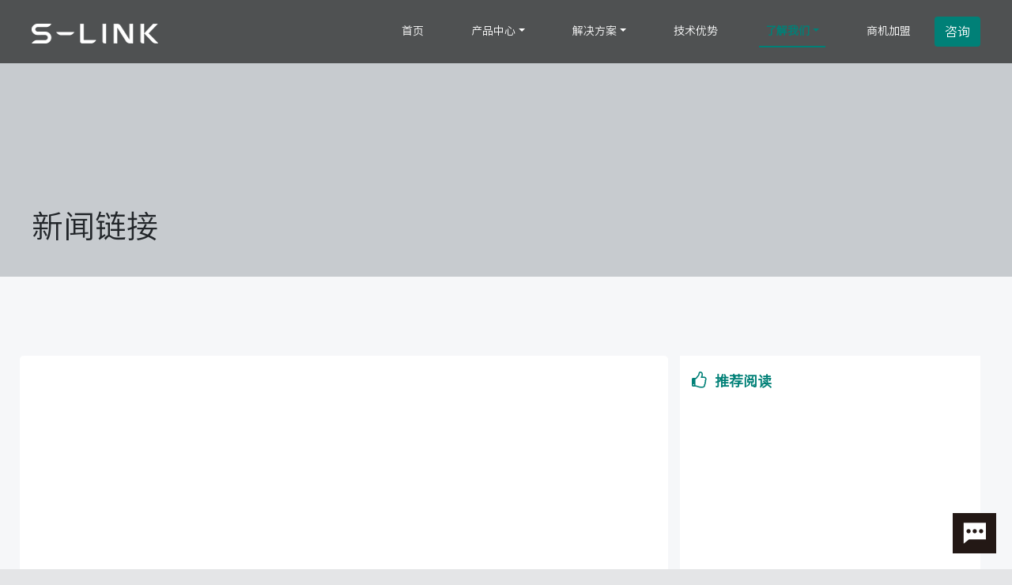

--- FILE ---
content_type: text/html; charset=utf-8
request_url: https://www.sensors.link/xwlj/15.html
body_size: 5192
content:
<!doctype html>
<html>
<head>
	<meta name="baidu-site-verification" content="code-0pd25jXS2A" />
	<meta charset="utf-8">
	<meta name="viewport" content="width=device-width, initial-scale=1, minimum-scale=1, maximum-scale=1">
	<title>智能烟感对于家庭火灾防范的重要性-鹏芯数据技术</title>
	<meta name="Keywords" content="智能烟感,智能无线烟感报警器, 智能型烟感 ">
	<meta name="Description" content="深圳市鹏芯数据信息高新科技智能烟感具备功耗、不用走线，实时监控系统、全自动巡视，及其可根据手机信息、APP、电話多种信息消息推送等优点">
	<link href="/Apps/Home/View/default/Public/css/animate.css" type="text/css" rel="stylesheet">
	<script src="/Apps/Home/View/default/Public/js/wow.min.js"></script>

	<link rel="stylesheet" href="/Apps/Home/View/default/Public/css/bootstrap.min.css">
	
	<link rel="stylesheet" type="text/css" href="/Apps/Home/View/default/Public/css/swiper.min.css">
	<link href="https://cdn.bootcss.com/font-awesome/4.7.0/css/font-awesome.css" rel="stylesheet">
	<link rel="stylesheet" type="text/css" href="/Apps/Home/View/default/Public/css/common.css">
	<link rel="stylesheet" type="text/css" href="/Apps/Home/View/default/Public/css/index.css?v=321">
	<link rel="stylesheet" type="text/css" href="/Apps/Home/View/default/Public/css/page.css">
	<link rel="stylesheet" type="text/css" href="/Apps/Home/View/default/Public/css/media.css">

	<script src="/Apps/Home/View/default/Public/js/jquery.min.js"></script>
	<script src="https://cdn.staticfile.org/popper.js/1.15.0/umd/popper.min.js"></script>
	<script src="https://cdn.staticfile.org/twitter-bootstrap/4.3.1/js/bootstrap.min.js"></script>
	<script src="/Apps/Home/View/default/Public/js/bootstrap.min.js"></script>
</head>

<body>
<nav class="navbar navbar-expand-sm d-none d-lg-block home_header">
	<div class="container header">
		<a class="navbar-brand" href="/"><img src="/Apps/Home/View/default/Public/img/logo_white.png"></a>

		<ul class="navbar-nav">
			<li class="nav-item "><a class="nav-link" href="/">首页</a></li>
			<li class="nav-item dropdown ">
						<a href="/znywg/9.html#pro_content" class="nav-link dropdown-toggle">产品中心</a>
						<div class="dropdown-menu">
							<ul class="flex_column">
								<a href="/znywg/">独立式烟感</a><a href="/krqtjcxt/">可燃气体检测系统</a><a href="/zhyd/">智慧用电检测系统</a><a href="/xfycjk/">消防远程监控系统</a><a href="/xfsjc/">消防水监测系统</a><a href="/zhxfypt/">智慧消防云平台</a>							</ul>
						</div>
					</li> 
				<li class="nav-item dropdown ">
						<a href="/zhsq/" class="nav-link dropdown-toggle">解决方案</a>
						<div class="dropdown-menu">
							<ul class="flex_column">
								<a href="/zhsq/">智慧社区</a><a href="/zhyq/">智慧园区</a><a href="/jxcs/">九小场所</a><a href="/czc/">城中村</a><a href="/zhxy/">智慧校园</a><a href="/wwgj/">文物古建</a><a href="/yyky/">医院康养</a><a href="/jtsn/">交通枢纽</a>							</ul>
						</div>
					</li> 
									<li class="nav-item "><a class="nav-link" href="/jsys/">技术优势</a></li><li class="nav-item dropdown active">
						<a href="/gsjs/" class="nav-link dropdown-toggle">了解我们</a>
						<div class="dropdown-menu">
							<ul class="flex_column">
								<a href="/gsjs/">公司介绍</a><a href="/xwlj/">新闻链接</a>							</ul>
						</div>
					</li> 
									<li class="nav-item "><a class="nav-link" href="/sjjm/">商机加盟</a></li>		</ul>
		
		
		<div class="header_right">
			<a class="btn header_btn" rel="nofollow" href="/sjjm/#jiameng">咨询</a>
		</div>
	</div>
</nav>

<nav class="navbar navbar-expand-lg nav_mobile bg-light navbar-light">
	<div class="container">
		<a class="navbar-brand" href="/"><img src="/Apps/Home/View/default/Public/img/logo.png"></a>
		<button class="navbar-toggler" type="button" data-toggle="collapse" data-target="#collapsibleNavbar">
			<span class="navbar-toggler-icon"></span>
		</button>
		<div class="collapse navbar-collapse justify-content-end" id="collapsibleNavbar">
			<ul class="navbar-nav" id="headerNav">
				<li class="nav-item "><a class="nav-link" href="/">首页</a></li>
				<li class="nav-item "><a class="nav-link" href="/znywg/9.html#pro_content">产品中心</a></li><li class="nav-item "><a class="nav-link" href="/zhsq/">解决方案</a></li><li class="nav-item "><a class="nav-link" href="/jsys/">技术优势</a></li><li class="nav-item active"><a class="nav-link" href="/gsjs/">了解我们</a></li><li class="nav-item "><a class="nav-link" href="/sjjm/">商机加盟</a></li>			</ul>
		</div>
	</div>
</nav>

<style>
@media (min-width: 992px){
	.h4_title{margin-left:0!important}
	.content_box .container{padding:0}
}
</style>
<div style="background:#c7cbcf;">
	<div class="container flex_column" style="padding:0;justify-content:flex-end;height:350px">
		<h4 class="h4_title" style="font-size:40px;margin-bottom:40px;margin-left:15px">新闻链接</h4>
	</div>
</div>

<div class="content_box">
	<div class="container">
		<div class="row" style="align-items:start">
			<div class="detail_content col-lg-8">
				<div class="detail_title col-12 wow fadeInDown">
					<h4>智能烟感对于家庭火灾防范的重要性</h4>
					<span><i class="fa fa-clock-o"></i>&nbsp;2021/03/16</span>
					<span><i class="fa fa-eye"></i>&nbsp;1370</span>
				</div>
				<div class="detail_text col-12 wow fadeInLeft">
					<p>你是否还记得那一年的9月2日吗？北京朝阳区发生了一起火灾安全事故，导致两人身亡，着火位置为卧房床铺部位处，着火点为床铺上置放的电吹风机，着火缘故为运行状态下的电吹风机超温点燃床铺上的易燃物而致。<br style="box-sizing: border-box; font-family: PingFang-SC-Medium, Arial, " hiragino="" sans="" heiti="" microsoft="" wenquanyi="" micro="" padding:="" margin:=""/></p><p>一个小小电吹风机，如何就导致了亡两个人的火灾安全事故呢?</p><p>消防队员在中后期调研缘故的全过程中掌握到，受害人死前常常用吹风机，解决一些房间内返潮的被单等物件，产生火灾这一天，在应用完吹风机后，沒有立即关闭电源，立即置放在了床铺上，从而引起了火灾，导致两人身亡。<br/></p><p>假如家中搞好火灾预防措施，就算是家中安裝烟感报警器，提早预料火灾立即脱险撤出，結果很有可能会不一样了吧。但性命仅有一次，不容易重新来过，大家能做的是事先防止，运用火灾前期的两三分钟最佳时机安全性脱险也是很好的。</p><p><img data-src="http://p8.itc.cn/images01/20200904/33c7a399dc4b46daa90e31c691e73504.png" style="box-sizing: border-box; font: inherit; margin: 10px auto; padding: 0px; border: 0px; vertical-align: baseline; cursor: pointer; max-width: 100%; display: block;"/></p><p>深圳市鹏芯数据信息高新科技<strong>智能烟感</strong>具备功耗、不用走线，实时监控系统、全自动巡视，及其可根据手机信息、APP、电話多种信息消息推送等优点：</p><p>立体式报警、多方面消息推送：</p><p>在检测到火灾后，根据探测仪、服务平台、手机上APP、短消息、电話立体式报警，并将报警等信息另外消息推送给消防安全观察员、社区网格员、物业管理服务工作人员、消防站等安全消防责任主体。</p><p>实时监控系统、防患未然：</p><p>智能化烟感探测仪即时线上，24小时监管烟感情况，对报警、常见故障、欠电等安全隐患即时操控，便于管理维护保养工作人员第一时间对常见故障难题点开展安全隐患清除解决，确保烟感运行状态一切正常合理。</p><p>强力续航力、链条式报警：</p><p>智能化烟感选用功耗通信控制模块，确保充电电池一切正常不断供电系统;烟感信息由云服务平台统一管理方法，报警点邻近的烟感可链条式报警，通告到隔壁邻居，立即消防疏散，防止更高死伤。</p><p>智能烟感针对防止火灾，提升 火灾脱险率具备关键的功效。目前，科技创新，全智能烟感破旧立新，也是大大的提高了火灾安全隐患防治的高效率和精确度。防止住户住房火灾，智能化浓烟报警器尽管关键，却决不是所有，每一个家中都务必制定火灾消防疏散应急预案并现场开展演习，以保证全部家庭主要成员在产生火灾时快速消防疏散撤出，保证人身安全才算是第一要务。</p><p><br/></p>					<img src="/Apps/Home/View/default/Public/img/news_detail.jpg" class="img-fluid">
				</div>
				<ul class="detail_more d-flex col-12 wow fadeInUp">
					<li><a href="/xwlj/16.html"><i class="fa fa-angle-left"></i>上一篇</a></li>					<li><a href="/xwlj/14.html">下一篇<i class="fa fa-angle-right"></i></a></li>				</ul>
			</div>
			<div class="col-lg-4">
				<div class="recommend_box">
					<h4><i class="fa fa-thumbs-o-up"></i>推荐阅读</h4>
					<ul class="recommend_list">
						<li class="wow fadeInLeft">
								<a href="/xwlj/107.html" class="row">
									<div class="col-7 flex_column">
										<h5 class="clamp2">智能烟感器和普通烟感器有什么区别？</h5>
										<span><i class="fa fa-clock-o"></i>&nbsp;2022/06/28</span>
									</div>
									<img class="col-5" src="https://www.sensors.link/Uploads/images/2020/10/26/5f9636939fbb4.jpg">
								</a>
							</li><li class="wow fadeInLeft">
								<a href="/xwlj/106.html" class="row">
									<div class="col-7 flex_column">
										<h5 class="clamp2">智能烟感器优点有哪些？</h5>
										<span><i class="fa fa-clock-o"></i>&nbsp;2022/06/27</span>
									</div>
									<img class="col-5" src="https://www.sensors.link/Apps/Home/View/default/Public/img/innerbanner_case.jpg">
								</a>
							</li><li class="wow fadeInLeft">
								<a href="/xwlj/105.html" class="row">
									<div class="col-7 flex_column">
										<h5 class="clamp2">什么是独立式烟感探测报警器？</h5>
										<span><i class="fa fa-clock-o"></i>&nbsp;2022/03/31</span>
									</div>
									<img class="col-5" src="https://www.sensors.link/Uploads/images/2020/10/26/5f9636939fbb4.jpg">
								</a>
							</li>					</ul>
				</div>
			</div>
		</div>
	</div>
</div>

<div class="footer">
	<div class="container">
		<div class="row">
						<div class="col-lg-2 col-md-3 footer_box flex_column">
					<h5><a href="/znywg/9.html#pro_content">产品中心</a></h5>
					<ul class="footer_nav flex_wrap">
						<li><a href="/znywg/">独立式烟感</a></li><li><a href="/krqtjcxt/">可燃气体检测系统</a></li><li><a href="/zhyd/">智慧用电检测系统</a></li><li><a href="/xfycjk/">消防远程监控系统</a></li><li><a href="/xfsjc/">消防水监测系统</a></li><li><a href="/zhxfypt/">智慧消防云平台</a></li>					</ul>
				</div>
			<div class="col-lg-2 col-md-3 footer_box flex_column">
					<h5><a href="/zhsq/">解决方案</a></h5>
					<ul class="footer_nav flex_wrap">
						<li><a href="/zhsq/">智慧社区</a></li><li><a href="/zhyq/">智慧园区</a></li><li><a href="/jxcs/">九小场所</a></li><li><a href="/czc/">城中村</a></li><li><a href="/zhxy/">智慧校园</a></li><li><a href="/wwgj/">文物古建</a></li><li><a href="/yyky/">医院康养</a></li><li><a href="/jtsn/">交通枢纽</a></li>					</ul>
				</div>
			<div class="col-lg-2 col-md-3 footer_box flex_column">
					<h5><a href="/jsys/">技术优势</a></h5>
					<ul class="footer_nav flex_wrap">
											</ul>
				</div>
			<div class="col-lg-2 col-md-3 footer_box flex_column">
					<h5><a href="/gsjs/">了解我们</a></h5>
					<ul class="footer_nav flex_wrap">
						<li><a href="/gsjs/">公司介绍</a></li><li><a href="/xwlj/">新闻链接</a></li>					</ul>
				</div>
			<div class="col-lg-2 col-md-3 footer_box flex_column">
					<h5><a href="/sjjm/">商机加盟</a></h5>
					<ul class="footer_nav flex_wrap">
											</ul>
				</div>
						
			<div class="col-12 footer_logo flex_wrap wow fadeInUp" data-wow-offset="60">
				<img src="/Apps/Home/View/default/Public/img/logo.png">
				<div>
					<a href="" rel="nofollow" target="_blank"><i class="fa fa-play-circle"></i></a>
					<a class="weixin">
						<i class="fa fa-weixin"></i>
						<div class="weixin_box"><img src="/Apps/Home/View/default/Public/img/code.png"/></div>
					</a>
					<a rel="nofollow" target="_blank"><i class="fa fa-weibo"></i></a>
				</div>
			</div>
			
			<script>
				$(".weixin").click(function(){
					$(".weixin_box").stop().slideToggle();
				})
			</script>
			
			<!-- <div class="col-12 footer_link wow fadeInUp" data-wow-offset="80">
				<span>LINKS:</span>
				<a href="http://www.sz-sanjiang.com">高新投三江</a>			</div> -->
			
			<div class="footer_copyright flex_wrap justify-content-between">
				<p>Copyright © 2024 ShenZhen S-Link Technology Co.,Ltd. 保留所有权利。&nbsp; &nbsp; <a href="https://beian.miit.gov.cn/" target="_blank" rel="nofollow">粤ICP备2020103246号-1</a>&nbsp; &nbsp; 版权所有：深圳市鹏芯数据技术有限公司</p>				
				<!-- <a href="https://www.fhsjdz.com" target="_blank" rel="nofollow"><span class="link_title" style="font-size:14px">友情链接：</span><img src="/Apps/Home/View/default/Public/img/sanjiang.png"/></a> -->
			</div>
			
		</div>
	</div>
</div>

<div class="zixun">
	<a href="/sjjm/#jiameng" class="vertical_center" target="_blank">
		<img src="/Apps/Home/View/default/Public/img/zixun.png"/>
	</a>
</div>

<script>
	var wow = new WOW({
		boxClass: 'wow',
		animateClass: 'animated',
		offset: 250,
		mobile: true,
		live: true
	});
	wow.init();
</script>
<script>
	$(".dropdown").hover(function(){
		$(this).children(".dropdown-menu").stop().slideToggle();
	})
</script>

--- FILE ---
content_type: text/css
request_url: https://www.sensors.link/Apps/Home/View/default/Public/css/common.css
body_size: 5184
content:
@charset "utf-8";
*{margin:0 ;padding:0;}
a{text-decoration:none;outline:none;}
a:hover{text-decoration:none;}
img{outline:none;border:none;}
li{list-style:none;}
a,li,p{color:#202020;font-weight:400}
button{outline:none!important}

@font-face {
  font-family: "SourceHanSans";
  src: url("../fonts/SourceHanSans-Regular.woff2") format("woff2");
}
body{font-family:"SourceHanSans"!important}

body{font-family:Helvetica LT Std, 'Noto Sans CJK SC', 'Noto Sans CJK', 'Noto Sans SC', sans-serif , Arial;background:#e4e5e7}
/* html {overflow-y:scroll;font-family: 'Noto Sans SC', sans-serif;}
:root {overflow-y: auto;overflow-x: hidden;}
:root body {position: absolute;}
body {width: 100vw;overflow: hidden;} */


/*-------------------------------------导航-----------------------------------------*/
.navbar{background:url(../img/header_bg.png) repeat-x}

.header{padding:0}

.navbar-nav{flex-grow:1;justify-content:flex-end}
.navbar-nav .nav-item{transition-duration:0.3s}
.navbar-nav .nav-item a{color:#202020;white-space:nowrap;text-transform:uppercase;font-size:14px}

.home_header{position:absolute;top:0;left:0;right:0;z-index:1030;background:rgba(0,0,0,.6);padding:20px 0}
.home_header .navbar-nav .nav-item a{color:#fff}

.navbar-nav .active,.navbar-nav .nav-item:hover{border-bottom:2px solid #008077}
.navbar-nav .active>a,.navbar-nav .nav-item:hover>a{color:#008077!important;font-weight:bold}
.header_right{color:#020202;display:flex;align-items:center}
.header_right a{color:#fff!important}
.header_btn{background-color:#008077;color:#fff!important}

.dropdown-menu{border-top:3px solid #008077;min-width:120px}
.dropdown-menu ul{}
.dropdown-menu ul a{line-height:30px;color:#3e3a39!important;font-size:14px;padding:0 20px}
.dropdown-menu ul a:hover{background:#008077;color:#fff!important}

/*-------------------------------------手机端导航-----------------------------------------*/
.nav_mobile{background:none;background-color:#fff!important;}
/*-------------------------------------公共部分-----------------------------------------*/
.inbanner{overflow:hidden;margin-top: 80px;}
.inbanner img{width:100%}

.crumbs{margin:10px auto;color:#b0b0b0;font-size:14px}
.crumbs i{color:#008077;margin-right:5px;font-size:16px}
.crumbs a,.crumbs em{color:inherit;font-style:inherit}

.content_box{padding:100px 0 100px;background:#f6f7f9}
.content_title{font-size:20px;color:#202020;font-weight:bold;border-right:1px solid #202020;border-left:1px solid #202020;padding:0 20px;margin:50px auto 30px}

.mobile_padding{padding-right:15px;padding-left:15px}

/*-------------------------------------详情页-----------------------------------------*/
.detail_content{background:#fff;border-radius:5px;padding:20px 15px;overflow:hidden}
.detail_content p{font-size:14px;line-height:28px;margin-bottom: 0;}
.detail_content p img{max-width:100%;height:auto!important;width:100%}

.detail_title h4{color:#444;font-size:26px;margin-bottom:15px}
.detail_title span{color:#888;font-size:16px;margin-right:10px}

.detail_text{margin:50px 0}

.detail_more li a{
	padding: 0 30px;
	transition: all .5s;
    display: block;
    margin-right: 10px;
    font-size: 16px;
    float: left;
    border: solid 1px #008077;
    line-height: 40px;
    color: #008077;
}
.detail_more li a:hover{color:#fff;background:#008077}
.detail_more li a i{font-size:18px}
.detail_more li .fa-angle-left{margin-right:10px}
.detail_more li .fa-angle-right{margin-left:10px}

/*-------------------------------------底部-----------------------------------------*/
.footer{background:#adaeae;padding:50px 0 0;overflow:hidden}
.footer .footer_box{align-items:flex-start;margin-bottom:30px}
.footer .footer_box h5{color:#595757;font-size:16px;padding-bottom:12px;margin-bottom:10px;font-weight:bold}
.footer .footer_box h5 a{font-weight:bold}

.footer .footer_box li{color:#595757;margin-bottom:15px;font-size:14px;margin-right:15px}
.footer .footer_box li a{color:inherit}
.footer .footer_box a:hover{color:#008077;font-weight:bold}
.footer .footer_box li a i{width:24px}

.footer_logo{margin-bottom:20px;justify-content:space-between;align-items:center;}
.footer_logo i{font-size:20px;margin-left:20px;color:#595757;cursor:pointer}

/* .footer_link{color:#fff;margin-bottom:25px}
.footer_link a{color:#595757;margin:0 10px} */

.footer_copyright{padding:20px 0!important;border-top:2px solid #686767;flex-grow:1;margin:0 15px}
.footer_copyright p{margin:0;color:#595757;font-size:14px}

.weixin{position:relative}
.weixin_box{position:absolute;bottom:30px;left:-100px;display:none}

.zixun{position:fixed;bottom:20px;right:20px;background:#231815;z-index:9999}
.zixun a{padding:12px 13px}
/*-------------------------------------公共样式-----------------------------------------*/

.flex_wrap{display:flex;flex-flow:wrap}
.flex_column{display:flex;flex-flow:column}
.vertical_center{display:flex;align-items:center;justify-content:center}
.flex_20{flex: 0 0 20%;}

.clamp1{overflow:hidden;text-overflow:ellipsis;white-space:nowrap}
.clamp2,.clamp3{overflow:hidden;text-overflow:ellipsis;display:-webkit-box;-webkit-box-orient:vertical;-webkit-line-clamp:2}
.clamp3{-webkit-line-clamp:3}



--- FILE ---
content_type: text/css
request_url: https://www.sensors.link/Apps/Home/View/default/Public/css/index.css?v=321
body_size: 1645
content:
@charset "utf-8";

/*-------------------------------------����---------------------------------------*/


/*-------------------------------------BANNER---------------------------------------*/
.banner{width:100%}

.swiper-slide img{width:100%}
.swiper-pagination-bullet{width:15px;height:15px;opacity:0.8;background:#fff;margin:0 7px!important}
.swiper-pagination-bullet-active{opacity:1;background:#008077}
/*-----------------------------------��ҳ��ʾ---------------------------------------*/
.wrap{padding:50px 15px}

.index_box{margin-bottom:30px}
.index_box a{justify-content:space-between;align-items:center;background:#fff;padding:30px 20px}
.index_box h5{color:#464749;margin:0;font-weight:bold}
.index_box h5:hover{color:#008077}
.index_box span{font-weight:500}
.index_box i,.index_zhaoshang_text i{font-size:28px;color:#464749}

.index_zhaoshang{padding:0 15px}
.index_zhaoshang_text{background:#fff;padding:70px 30px 50px}
.index_zhaoshang_text a{align-items:flex-end;justify-content:space-between}
.index_zhaoshang_text h5{font-size:34px;font-weight:bold;margin:0 0 30px;width:100%;color:#464749}
.index_zhaoshang_text h5:hover{color:#008077}
.index_zhaoshang_text pre{font-size:18px;color:#464749;margin:0;font-family:inherit;line-height:32px;font-weight:500}

.index_zhaoshang_pic{padding:0}
.index_zhaoshang_pic img{width:100%}

.index_title{margin:50px 0 25px}
.index_title h5{font-size:34px;color:#464749;margin-bottom:15px}

.index_news{}
.index_news li{margin-bottom:20px!important}

.friend_link{background:#adaeae;padding-bottom:20px}
.friend_link a{color:#595757!important;font-size:14px;margin-right:10px}


--- FILE ---
content_type: text/css
request_url: https://www.sensors.link/Apps/Home/View/default/Public/css/page.css
body_size: 6540
content:
@charset "utf-8";

/*-------------------------------------产品中心-----------------------------------------*/

.subcat_box h3{background:linear-gradient(to right,#067a72 10%, #f5f6f8);color:#fff;font-size:28px;padding:5px 10px;font-weight:bold}
.subcat_box ul li{}
.subcat_box ul li>a{font-size:22px;color:#363d42;padding:16px 0;border-bottom:4px solid #c0c1c1;font-weight: bold}

.child_box a{border-bottom:2px solid #dedfe0;padding:8px 0}
.subcat_box ul li:hover>a,.subcat_box ul li.active>a,.child_box a:hover,.child_box a.this{color:#067a72}

/*-------------------------------------产品详情-----------------------------------------*/
.product_title{padding:0 0 20px}
.product_title h4{font-size:44px;font-weight:bold;color:#067a72;margin-bottom:5px}
.product_title h5{font-size:22px;color:#067a72;margin:0}

.pro_detail img{max-width:100%}
.pro_detail h5{color:#067a72;font-size:20px;font-weight:bold;margin-bottom:20px}
.pro_detail p{margin-bottom:5px;color:#4d4d4d}
.pro_jieshao{margin:25px 0}
.pro_jieshao p{color:#ae9f81;margin-bottom:5px}

.btn_box{justify-content:space-between;flex-flow:column}
.btn_box a{margin:5px 0}
.btn_box li{justify-content:center;border:1px solid #68b6b1;align-items:center;padding:10px 0}
.btn_box li i{margin-right:15px;font-size:36px;color:#68b6b1}
.btn_box span{color:#595757;font-size:20px}

/*-------------------------------------解决方案-----------------------------------------*/
.subcat_box .case_subcat{margin-top:25px}
.subcat_box .case_subcat li>a{border-bottom:1px solid #c8c9c9}
.subcat_box .case_subcat li:first-child>a{border-top:1px solid #c8c9c9}
.subcat_box .case_subcat li>a i{font-size:30px;color: #067a72;margin:0 10px}


.case_title{padding:0;align-items:center}
.case_title h4{font-size:32px;font-weight:bold;color:#067a72;margin-left:10px}

.case_detail h5{color:#067a72;font-size:20px;font-weight:bold;margin-bottom:20px;width:100%;background:url(../img/case_icon2.png) no-repeat;padding-left:40px;line-height:32px;margin-top:50px}
.case_detail p{margin-bottom:8px;color:#4d4d4d;text-align:justify}

.gaishu_box{margin:50px 0 25px}
.gaishu_pic{background:#067a72;padding:30px 25px;align-items:center}
.gaishu_pic span{color:#fff;text-align:center;font-size:20px;margin-bottom:15px}
.gaishu_text{background:#e1e6de;padding:30px}
.gaishu_text p{line-height:32px;font-size:16px}

.case_pic_list{width:100%;padding-bottom:30px}
.case_pic_list .case_tit{font-size:16px;color:#585757;font-weight:bold;line-height:40px}
.case_button{bottom:0!important}
.case_button .swiper-pagination-bullet{width:10px;height:10px}
.case_button .swiper-pagination-bullet-active{background:#02786e}
/*-------------------------------------新闻中心-----------------------------------------*/
.news_list{}
.news_list li{margin-bottom:60px}
.news_list li a{background:#fff;box-shadow:5px 5px 15px -5px #999;width:100%}
.news_list img{margin:0;width:100%}
.news_list_text{justify-content:center;padding:30px}
.news_list_text h4{font-size:20px;color:#464749;margin-bottom:30px}
.news_list_text p{font-size:14px;color:#464749;width:100%}
.news_list_text span{font-size:14px;color:#464749;margin-right:10px}
.news_list_text span i{margin-right:5px}

.news_list li:hover a{box-shadow:5px 5px 15px -5px #008077}

.pages{margin:20px auto 0;justify-content:center}
.pages li{padding:6px 14px;margin-right:8px;background:#fff;border:1px solid #dbdbdb;color:#333333;font-size:16px}
.pages li a{color:inherit}
.pages li a i{font-size:22px}
.pages li.active,.pages li:hover{background:#008077;border-color:#008077;color:#fff}

/*-------------------------------------新闻详情-----------------------------------------*/
.recommend_box{background:#fff;padding:20px 15px 5px;margin-top:20px}
.recommend_box h4{color:#008077;font-weight:bold;font-size:18px}
.recommend_box h4 i{font-size:22px;margin-right:10px}
.recommend_list{margin-bottom:0}
.recommend_list li{padding:15px 0}
.recommend_list a:hover{color:#008077}
.recommend_list h5{font-size:14px;line-height:22px;}
.recommend_list img{padding-left:0}
/*-------------------------------------技术优势-----------------------------------------*/
.youshi_content{padding:20px 0}
.youshi_desc{margin:80px 15px}
.youshi_desc p{font-size:18px;color:#464749}
.youshi_title{color:#464749;font-size:36px;font-weight:bold;margin-bottom:40px}

.youshi_text{padding:40px 0 70px;justify-content:space-around;flex-flow:column}
.youshi_text li{margin-top:40px;padding:0 20px}
.youshi_text h5{margin-bottom:15px;color:#464749;font-size:28px}
.youshi_text p{margin-bottom:0;line-height:32px;color:#464749}
.youshi_box{align-items:center}
.youshi_box span{width:65px;line-height:65px;border:1px solid #464749;text-align:center;border-radius:50%;font-size:28px;margin-right:25px}

/*-------------------------------------公司介绍-----------------------------------------*/
.hezuo_list{padding-top:20px}
.hezuo_list li{margin-bottom:30px;text-align:center}
.zhuyi{color:#717071;font-size:14px}

/*-------------------------------------招商加盟-----------------------------------------*/
.jiameng_list li{align-items:center;margin-bottom:80px}
.jiameng_list li p{font-size:16px;color:#464749}
.jiameng_list li h5{font-size:20px;color:#464749;font-weight:bold;margin-bottom:5px}
.jiameng_list_box{display:flex;align-items:center;margin-bottom:25px}
.jiameng_list_box .jm_pic{width:60px;margin-right:15px;text-align:center}
.jiameng_list_box img{max-width:100%}
.jiameng_list_box p{margin-bottom:0}

.zhengce_list li{align-items:center;justify-content:space-between;margin-bottom:40px}
.zhengce_list li b{color:#464749;font-size:18px;margin-top:10px}

.liucheng{margin:0 auto 80px;text-align:center;padding-top:40px}
.liucheng img{max-width:100%;}

.inner_feedback{padding:40px 15px 0;max-width:800px;margin:0 auto}
.inner_feedback p{border-left:2px solid #262626;color:#262626;margin:0 15px 15px;padding-left:10px;line-height:1}

.feedback{background:#f5f5f5;padding:60px 0 80px}
.feedback_box{}
.feedback_box li{margin-bottom:30px}
.feedback_box li label{color:#121212;font-weight:bold}
.feedback_box li input{line-height:25px;background:#edeff1}
.feedback_box li textarea{min-height:280px}
.feedback_box li input,.feedback_box li textarea{width:100%;border:none;padding:10px 15px}
.message_code{padding-left:0}
.message_code input{}
.message_code button{background:#378077;border:none;margin-left:15px;color:#fff;line-height:45px;padding:0 45px}

/*-------------------------------------联系我们-----------------------------------------*/



--- FILE ---
content_type: text/css
request_url: https://www.sensors.link/Apps/Home/View/default/Public/css/media.css
body_size: 1303
content:
@charset "utf-8";
@media (min-width: 576px){
	
	
	.footer .container{padding:0}
	.content_title{margin:50px 0 30px}
	.pages{margin:20px 0 0}
	.mobile_padding{padding-right:0;padding-left:0}
}

@media (min-width: 768px){
	
	.footer{padding:60px 0 0}
	.footer .footer_nav{display:block}
	.footer .footer_box li{margin-right:0}
	
	.news_list img{margin:0}
}

@media (min-width: 992px){
	.wrap{padding:60px 0}
	.nav_mobile{display:none}
	
	.navbar-nav .nav-item{margin: 0 22px}
	
	.crumbs{padding:0}
	.subcat_box{padding-left:0px;padding-right:30px}
	
	.product_title h4{padding:0}
	.btn_box{flex-flow:row}
	.btn_box li{padding:20px}
	
	.case_box{padding:30px 50px}
	.case_jieshao{padding-left:0;margin-top:24px}
	.case_thumb{padding-right:0}
	.gaishu_box{flex-flow:row}
	.gaishu_pic{margin-right:5px}
	
	.detail_content{padding:40px}
	.recommend_box{margin-top:0}
	
	.youshi_text{flex-flow:row}
	.youshi_text li{padding:0}
	
	.jiameng_list li:nth-child(2n){flex-flow:row-reverse}
	.jiameng_list li:nth-child(2n-1) .jiameng_text{padding-left:45px}
	
}

@media (min-width: 1200px){
	.container {max-width: 1200px}
	
	.subcat li{font-size:20px;padding:30px 20px}
	.subcat li:hover .subcat_box{display:flex}
	
	.page_text{position:absolute;bottom:40px;padding:20px}
	.page_text p{color:#fff}
	
}